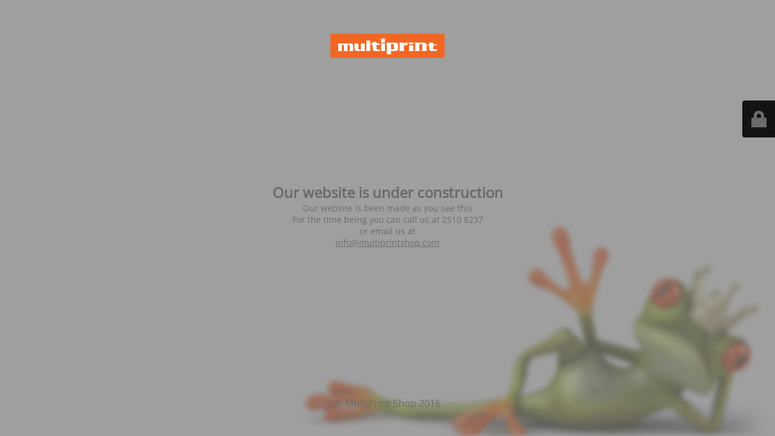

--- FILE ---
content_type: text/html; charset=UTF-8
request_url: https://www.multiprintshop.com/product-category/business-cards/letterpress-series/emboss-deboss-business-cards/
body_size: 1575
content:
<!DOCTYPE html>
<html lang="en-GB">
<head>
	<meta charset="UTF-8" />
	<title>Multiprint</title>		<meta name="viewport" content="width=device-width, maximum-scale=1, initial-scale=1, minimum-scale=1">
	<meta name="description" content="printing your business"/>
	<meta http-equiv="X-UA-Compatible" content="" />
	<meta property="og:site_name" content="MultiPrint Shop - printing your business"/>
	<meta property="og:title" content="Multiprint"/>
	<meta property="og:type" content="Maintenance"/>
	<meta property="og:url" content="https://www.multiprintshop.com"/>
	<meta property="og:description" content="Our website is been made as you see this
For the time being you can call us at 2510 8237 or email us at
info@multiprintshop.com"/>
				<meta property="og:image" content="https://www.multiprintshop.com/wp-content/uploads/2016/09/multiprint-logo.png" />
			<meta property="og:image:url" content="https://www.multiprintshop.com/wp-content/uploads/2016/09/multiprint-logo.png"/>
			<meta property="og:image:secure_url" content="https://www.multiprintshop.com/wp-content/uploads/2016/09/multiprint-logo.png"/>
			<meta property="og:image:type" content="png"/>
			<link rel="profile" href="http://gmpg.org/xfn/11" />
	<link rel="pingback" href="https://www.multiprintshop.com/xmlrpc.php" />
	<link rel='stylesheet' id='mtnc-style-css' href='https://www.multiprintshop.com/wp-content/plugins/maintenance/load/css/style.css?ver=1767691261' media='all' />
<link rel='stylesheet' id='mtnc-fonts-css' href='https://www.multiprintshop.com/wp-content/plugins/maintenance/load/css/fonts.css?ver=1767691261' media='all' />
<style type="text/css">body {background-color: #ffffff}.preloader {background-color: #ffffff}.bg-img img, .bg-img source{-webkit-filter: blur(5px);-moz-filter: blur(5px);-o-filter: blur(5px);-ms-filter: blur(5px);filter:blur(5px);filter:progid:DXImageTransform.Microsoft.Blur(PixelRadius=5, enabled='true');}body {font-family: Open Sans; }.site-title, .preloader i, .login-form, .login-form a.lost-pass, .btn-open-login-form, .site-content, .user-content-wrapper, .user-content, footer, .maintenance a{color: #6b6b6b;} a.close-user-content, #mailchimp-box form input[type="submit"], .login-form input#submit.button  {border-color:#6b6b6b} input[type="submit"]:hover{background-color:#6b6b6b} input:-webkit-autofill, input:-webkit-autofill:focus{-webkit-text-fill-color:#6b6b6b} body &gt; .login-form-container{background-color:#111111}.btn-open-login-form{background-color:#111111}input:-webkit-autofill, input:-webkit-autofill:focus{-webkit-box-shadow:0 0 0 50px #111111 inset}input[type='submit']:hover{color:#111111} #custom-subscribe #submit-subscribe:before{background-color:#111111} </style>    
    <!--[if IE]><script type="text/javascript" src="https://www.multiprintshop.com/wp-content/plugins/maintenance/load/js/jquery.backstretch.min.js"></script><![endif]--><link rel="stylesheet" href="https://fonts.bunny.net/css?family=Open%20Sans:300,300italic,regular,italic,600,600italic,700,700italic,800,800italic:latin"></head>

<body data-cmplz=1 class="maintenance ">

<div class="main-container">
	<div class="preloader"><i class="fi-widget" aria-hidden="true"></i></div>	<div id="wrapper">
		<div class="center logotype">
			<header>
				        <div class="logo-box" rel="home">
            <img src="https://www.multiprintshop.com/wp-content/uploads/2016/09/multiprint-logo.png" srcset="https://www.multiprintshop.com/wp-content/uploads/2016/09/multiprint-logo.png 2x" width="200" height="51" alt="logo">
        </div>
    			</header>
		</div>
		<div id="content" class="site-content">
			<div class="center">
                <h2 class="heading font-center" style="font-weight:normal;font-style:latin"><h2>Our website is under construction</h2></h2><div class="description" style="font-weight:normal;font-style:latin"><p>Our website is been made as you see this<br />
For the time being you can call us at 2510 8237<br /> or email us at<br />
<a href="mailto:info@multiprintshop.com">info@multiprintshop.com</a></p>
</div>			</div>
		</div>
	</div> <!-- end wrapper -->
	<footer>
		<div class="center">
			<div style="font-weight:normal;font-style:latin">© MultiPrint Shop 2016</div>		</div>
	</footer>
					<picture class="bg-img">
						<img class="skip-lazy" src="https://www.multiprintshop.com/wp-content/uploads/2016/09/background.png">
		</picture>
	</div>

	<div class="login-form-container">
		<input type="hidden" id="mtnc_login_check" name="mtnc_login_check" value="7794f51024" /><input type="hidden" name="_wp_http_referer" value="/product-category/business-cards/letterpress-series/emboss-deboss-business-cards/" /><form id="login-form" class="login-form" method="post"><label>User Login</label><span class="login-error"></span><span class="licon user-icon"><input type="text" name="log" id="log" value="" size="20" class="input username" placeholder="Username" /></span><span class="picon pass-icon"><input type="password" name="pwd" id="login_password" value="" size="20" class="input password" placeholder="Password" /></span><a class="lost-pass" href="https://www.multiprintshop.com/wp-login.php?action=lostpassword">Lost Password</a><input type="submit" class="button" name="submit" id="submit" value="Login" /><input type="hidden" name="is_custom_login" value="1" /><input type="hidden" id="mtnc_login_check" name="mtnc_login_check" value="7794f51024" /><input type="hidden" name="_wp_http_referer" value="/product-category/business-cards/letterpress-series/emboss-deboss-business-cards/" /></form>		    <div id="btn-open-login-form" class="btn-open-login-form">
        <i class="fi-lock"></i>

    </div>
    <div id="btn-sound" class="btn-open-login-form sound">
        <i id="value_botton" class="fa fa-volume-off" aria-hidden="true"></i>
    </div>
    	</div>
<script src="https://www.multiprintshop.com/wp-includes/js/jquery/jquery.min.js?ver=3.7.1" id="jquery-core-js"></script>
<script src="https://www.multiprintshop.com/wp-includes/js/jquery/jquery-migrate.min.js?ver=3.4.1" id="jquery-migrate-js"></script>
<script id="_frontend-js-extra">
var mtnc_front_options = {"body_bg":"https://www.multiprintshop.com/wp-content/uploads/2016/09/background.png","gallery_array":[],"blur_intensity":"5","font_link":["Open Sans:300,300italic,regular,italic,600,600italic,700,700italic,800,800italic:latin"]};
//# sourceURL=_frontend-js-extra
</script>
<script src="https://www.multiprintshop.com/wp-content/plugins/maintenance/load/js/jquery.frontend.js?ver=1767691261" id="_frontend-js"></script>

</body>
</html>
